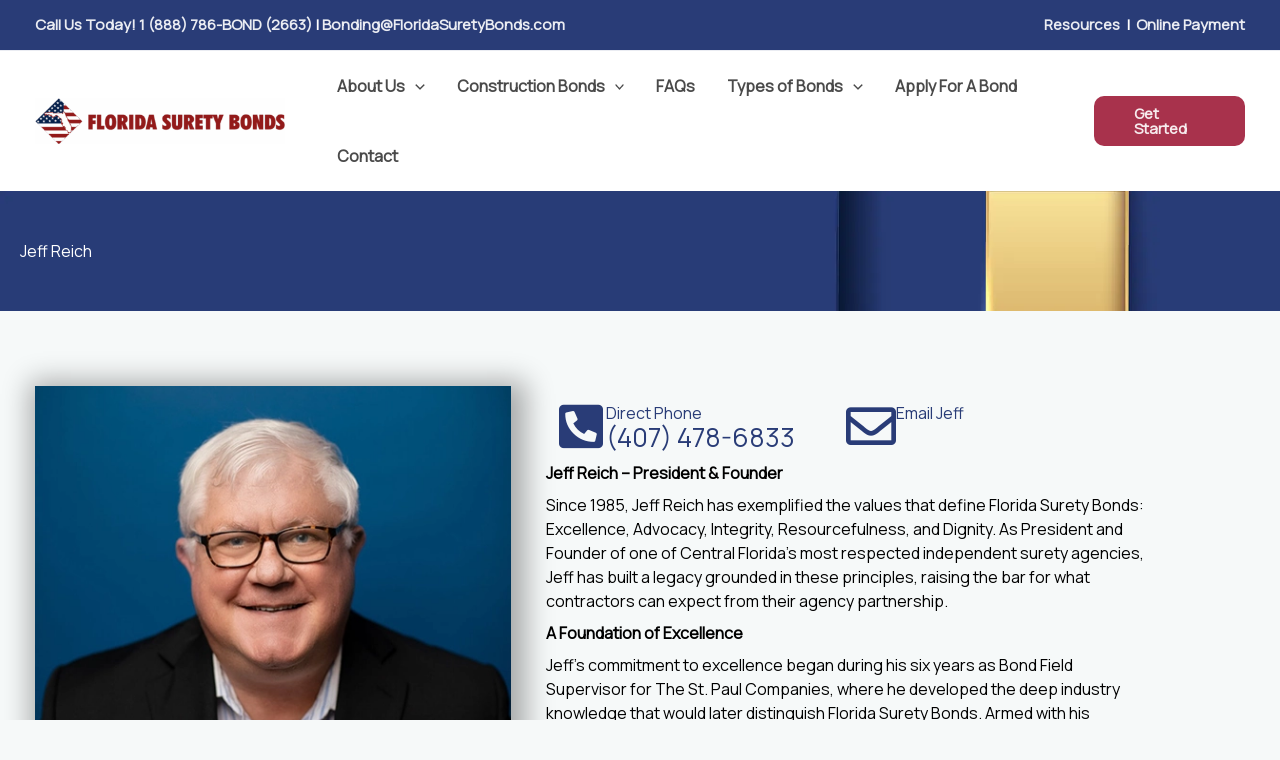

--- FILE ---
content_type: text/css; charset=utf-8
request_url: https://floridasuretybonds.com/wp-content/cache/minify/77abd.css?x50701
body_size: 1040
content:
.elementor-1539 .elementor-element.elementor-element-3e5c029{--display:flex;--flex-direction:row;--container-widget-width:calc( ( 1 - var( --container-widget-flex-grow ) ) * 100% );--container-widget-height:100%;--container-widget-flex-grow:1;--container-widget-align-self:stretch;--flex-wrap-mobile:wrap;--align-items:stretch;--gap:0px 120px;--row-gap:0px;--column-gap:120px;--margin-top:0px;--margin-bottom:0px;--margin-left:0px;--margin-right:0px;--padding-top:50px;--padding-bottom:50px;--padding-left:0px;--padding-right:0px}.elementor-1539 .elementor-element.elementor-element-3e5c029:not(.elementor-motion-effects-element-type-background), .elementor-1539 .elementor-element.elementor-element-3e5c029>.elementor-motion-effects-container>.elementor-motion-effects-layer{background-image:url("https://floridasuretybonds.com/wp-content/uploads/2025/09/page-bg.webp");background-position:top center;background-repeat:no-repeat;background-size:cover}.elementor-1539 .elementor-element.elementor-element-8e09626{text-align:start}.elementor-1539 .elementor-element.elementor-element-8e09626 .elementor-heading-title{color:var( --e-global-color-416a180 )}.elementor-1539 .elementor-element.elementor-element-efc238c{--display:flex;--flex-direction:row;--container-widget-width:initial;--container-widget-height:100%;--container-widget-flex-grow:1;--container-widget-align-self:stretch;--flex-wrap-mobile:wrap;--gap:0px 0px;--row-gap:0px;--column-gap:0px;--padding-top:60px;--padding-bottom:70px;--padding-left:0px;--padding-right:0px}.elementor-1539 .elementor-element.elementor-element-bb1777f{--display:flex;--flex-direction:column;--container-widget-width:100%;--container-widget-height:initial;--container-widget-flex-grow:0;--container-widget-align-self:initial;--flex-wrap-mobile:wrap;--margin-top:5px;--margin-bottom:5px;--margin-left:5px;--margin-right:5px}.elementor-1539 .elementor-element.elementor-element-cbe442d>.elementor-widget-container{box-shadow:5px 5px 26px 10px rgba(0, 0, 0, 0.32)}.elementor-1539 .elementor-element.elementor-element-cbe442d .eael-team-item figure img{width:100%}.elementor-1539 .elementor-element.elementor-element-cbe442d .eael-team-item .eael-team-member-name{color:var( --e-global-color-primary )}.elementor-1539 .elementor-element.elementor-element-cbe442d .eael-team-item .eael-team-member-position{color:var( --e-global-color-accent )}.elementor-1539 .elementor-element.elementor-element-cbe442d .eael-team-item .eael-team-content .eael-team-text{color:#272727}.elementor-1539 .elementor-element.elementor-element-cbe442d .eael-team-item .eael-team-image .eael-team-text.eael-team-text-overlay{color:#272727}.elementor-1539 .elementor-element.elementor-element-cbe442d .eael-team-member-social-link > a i{font-size:35px}.elementor-1539 .elementor-element.elementor-element-cbe442d .eael-team-member-social-link > a img{width:35px;height:35px;line-height:35px}.elementor-1539 .elementor-element.elementor-element-cbe442d .eael-team-member-social-link > a svg{width:35px;height:35px;line-height:35px;fill:var( --e-global-color-primary )}.elementor-1539 .elementor-element.elementor-element-cbe442d .eael-team-member-social-link>a{color:var( --e-global-color-primary )}.elementor-1539 .elementor-element.elementor-element-cbe442d .eael-team-member-social-link>a:hover{color:var( --e-global-color-accent )}.elementor-1539 .elementor-element.elementor-element-cbe442d .eael-team-member-social-link > a:hover svg{fill:var( --e-global-color-accent )}.elementor-1539 .elementor-element.elementor-element-c18b981{--display:flex;--flex-direction:column;--container-widget-width:100%;--container-widget-height:initial;--container-widget-flex-grow:0;--container-widget-align-self:initial;--flex-wrap-mobile:wrap;--gap:8px 0px;--row-gap:8px;--column-gap:0px;--border-radius:24px 24px 24px 24px;--margin-top:0px;--margin-bottom:0px;--margin-left:0px;--margin-right:0px;--padding-top:32px;--padding-bottom:40px;--padding-left:32px;--padding-right:40px}.elementor-1539 .elementor-element.elementor-element-c18b981:not(.elementor-motion-effects-element-type-background), .elementor-1539 .elementor-element.elementor-element-c18b981>.elementor-motion-effects-container>.elementor-motion-effects-layer{background-color:var( --e-global-color-astglobalcolor5 )}.elementor-1539 .elementor-element.elementor-element-d0889f8{--display:flex;--justify-content:center;--align-items:flex-start;--container-widget-width:calc( ( 1 - var( --container-widget-flex-grow ) ) * 100% );--gap:0px 0px;--row-gap:0px;--column-gap:0px;--margin-top:0px;--margin-bottom:0px;--margin-left:0px;--margin-right:0px;--padding-top:0px;--padding-bottom:0px;--padding-left:0px;--padding-right:0px}.elementor-1539 .elementor-element.elementor-element-d0889f8.e-con{--flex-grow:0;--flex-shrink:0}.elementor-1539 .elementor-element.elementor-element-4cb08cb>.elementor-widget-container{margin:0px 0px 0px 0px;padding:0px 0px 0px 0px}.elementor-1539 .elementor-element.elementor-element-4cb08cb.elementor-element{--align-self:flex-start}.elementor-1539 .elementor-element.elementor-element-4cb08cb .elementor-icon-wrapper{text-align:center}.elementor-1539 .elementor-element.elementor-element-4cb08cb .elementor-icon{font-size:53px}.elementor-1539 .elementor-element.elementor-element-4cb08cb .elementor-icon svg{height:53px}.elementor-1539 .elementor-element.elementor-element-9ae05c0{--e-rating-justify-content:flex-start;--e-rating-icon-font-size:14px;--e-rating-gap:3px}.elementor-1539 .elementor-element.elementor-element-9f1a5c9>.elementor-widget-container{margin:0px 0px 0px 0px;padding:0px 0px 0px 0px}.elementor-1539 .elementor-element.elementor-element-9f1a5c9{text-align:start}.elementor-1539 .elementor-element.elementor-element-9f1a5c9 p{margin-block-end:0px}.elementor-1539 .elementor-element.elementor-element-5a2b7eb p{margin-block-end:16px}.elementor-1539 .elementor-element.elementor-element-2acb889{--display:flex;--flex-direction:column;--container-widget-width:100%;--container-widget-height:initial;--container-widget-flex-grow:0;--container-widget-align-self:initial;--flex-wrap-mobile:wrap;--margin-top:10px;--margin-bottom:10px;--margin-left:10px;--margin-right:10px}.elementor-1539 .elementor-element.elementor-element-322e5da{--display:grid;--e-con-grid-template-columns:repeat(2, 1fr);--e-con-grid-template-rows:repeat(1, 1fr);--grid-auto-flow:row}.elementor-1539 .elementor-element.elementor-element-c941a25 .elementor-icon-box-wrapper{align-items:start;text-align:start;gap:20px}.elementor-1539 .elementor-element.elementor-element-c941a25 .elementor-icon-box-title{margin-block-end:0px;color:var( --e-global-color-primary )}.elementor-1539 .elementor-element.elementor-element-c941a25.elementor-view-stacked .elementor-icon{background-color:var( --e-global-color-primary )}.elementor-1539 .elementor-element.elementor-element-c941a25.elementor-view-framed .elementor-icon, .elementor-1539 .elementor-element.elementor-element-c941a25.elementor-view-default .elementor-icon{fill:var( --e-global-color-primary );color:var( --e-global-color-primary );border-color:var( --e-global-color-primary )}.elementor-1539 .elementor-element.elementor-element-c941a25 .elementor-icon-box-description{font-size:26px;color:var( --e-global-color-primary )}.elementor-1539 .elementor-element.elementor-element-7b39007 .elementor-icon-box-wrapper{align-items:start;text-align:start;gap:20px}.elementor-1539 .elementor-element.elementor-element-7b39007 .elementor-icon-box-title{margin-block-end:0px;color:var( --e-global-color-primary )}.elementor-1539 .elementor-element.elementor-element-7b39007.elementor-view-stacked .elementor-icon{background-color:var( --e-global-color-primary )}.elementor-1539 .elementor-element.elementor-element-7b39007.elementor-view-framed .elementor-icon, .elementor-1539 .elementor-element.elementor-element-7b39007.elementor-view-default .elementor-icon{fill:var( --e-global-color-primary );color:var( --e-global-color-primary );border-color:var( --e-global-color-primary )}.elementor-1539 .elementor-element.elementor-element-7b39007 .elementor-icon-box-description{font-size:26px;color:var( --e-global-color-primary )}.elementor-1539 .elementor-element.elementor-element-156d269{color:var( --e-global-color-1defc5e3 )}.elementor-1539 .elementor-element.elementor-element-bc1b9ff{--display:flex;--flex-direction:row;--container-widget-width:calc( ( 1 - var( --container-widget-flex-grow ) ) * 100% );--container-widget-height:100%;--container-widget-flex-grow:1;--container-widget-align-self:stretch;--flex-wrap-mobile:wrap;--align-items:center;--gap:0px 50px;--row-gap:0px;--column-gap:50px;--margin-top:0px;--margin-bottom:0px;--margin-left:0px;--margin-right:0px;--padding-top:0px;--padding-bottom:0px;--padding-left:40px;--padding-right:40px}.elementor-1539 .elementor-element.elementor-element-bc1b9ff:not(.elementor-motion-effects-element-type-background), .elementor-1539 .elementor-element.elementor-element-bc1b9ff>.elementor-motion-effects-container>.elementor-motion-effects-layer{background-color:var( --e-global-color-primary )}.elementor-1539 .elementor-element.elementor-element-81b918f{--display:flex;--gap:0px 0px;--row-gap:0px;--column-gap:0px;--margin-top:0px;--margin-bottom:0px;--margin-left:0px;--margin-right:0px;--padding-top:0px;--padding-bottom:0px;--padding-left:0px;--padding-right:0px}.elementor-1539 .elementor-element.elementor-element-81b918f.e-con{--order:99999 }.elementor-1539 .elementor-element.elementor-element-c7e1af7{--display:grid;--e-con-grid-template-columns:repeat(1, 1fr);--e-con-grid-template-rows:repeat(1, 1fr);--grid-auto-flow:row;--margin-top:0px;--margin-bottom:0px;--margin-left:0px;--margin-right:0px;--padding-top:0px;--padding-bottom:0px;--padding-left:0px;--padding-right:0px}.elementor-1539 .elementor-element.elementor-element-bc86234{--display:flex;--border-radius:24px 24px 24px 24px;--margin-top:0px;--margin-bottom:0px;--margin-left:0px;--margin-right:0px;--padding-top:0px;--padding-bottom:0px;--padding-left:0px;--padding-right:0px}.elementor-1539 .elementor-element.elementor-element-bc86234:not(.elementor-motion-effects-element-type-background), .elementor-1539 .elementor-element.elementor-element-bc86234>.elementor-motion-effects-container>.elementor-motion-effects-layer{background-color:var( --e-global-color-astglobalcolor5 )}.elementor-1539 .elementor-element.elementor-element-a360881{--display:flex;--justify-content:center;--align-items:center;--container-widget-width:calc( ( 1 - var( --container-widget-flex-grow ) ) * 100% );--gap:0px 0px;--row-gap:0px;--column-gap:0px;--flex-wrap:wrap;--margin-top:0px;--margin-bottom:0px;--margin-left:0px;--margin-right:0px;--padding-top:0px;--padding-bottom:0px;--padding-left:0px;--padding-right:0px}.elementor-1539 .elementor-element.elementor-element-efe42ad{width:var( --container-widget-width, 80% );max-width:80%;--container-widget-width:80%;--container-widget-flex-grow:0;text-align:center}.elementor-1539 .elementor-element.elementor-element-efe42ad>.elementor-widget-container{margin:0px 0px 0px 0px;padding:0px 0px 12px 0px}.elementor-1539 .elementor-element.elementor-element-efe42ad .elementor-heading-title{color:var( --e-global-color-416a180 )}.elementor-1539 .elementor-element.elementor-element-0da996f{width:var( --container-widget-width, 80% );max-width:80%;--container-widget-width:80%;--container-widget-flex-grow:0;color:var( --e-global-color-416a180 )}.elementor-1539 .elementor-element.elementor-element-0da996f>.elementor-widget-container{margin:0px 0px 0px 0px;padding:0px 0px 0px 0px}.elementor-1539 .elementor-element.elementor-element-0da996f p{margin-block-end:0px}.elementor-1539 .elementor-element.elementor-element-f84b1e5 .elementor-button{background-color:var( --e-global-color-accent );fill:#FFF;color:#FFF;border-radius:0px 0px 0px 0px}.elementor-1539 .elementor-element.elementor-element-f84b1e5 .elementor-button:hover, .elementor-1539 .elementor-element.elementor-element-f84b1e5 .elementor-button:focus{background-color:var( --e-global-color-accent );border-color:var( --e-global-color-416a180 )}.elementor-1539 .elementor-element.elementor-element-f84b1e5>.elementor-widget-container{margin:030px 0px 0px 0px}.elementor-1539 .elementor-element.elementor-element-f84b1e5 .elementor-button-content-wrapper{flex-direction:row-reverse}:root{--page-title-display:none}@media(max-width:1024px){.elementor-1539 .elementor-element.elementor-element-3e5c029{--flex-wrap:wrap;--padding-top:80px;--padding-bottom:80px;--padding-left:20px;--padding-right:20px}.elementor-1539 .elementor-element.elementor-element-c18b981{--margin-top:0px;--margin-bottom:0px;--margin-left:0px;--margin-right:0px;--padding-top:24px;--padding-bottom:24px;--padding-left:16px;--padding-right:16px}.elementor-1539 .elementor-element.elementor-element-322e5da{--grid-auto-flow:row}.elementor-1539 .elementor-element.elementor-element-bc1b9ff{--flex-direction:column;--container-widget-width:100%;--container-widget-height:initial;--container-widget-flex-grow:0;--container-widget-align-self:initial;--flex-wrap-mobile:wrap;--gap:60px 0px;--row-gap:60px;--column-gap:0px;--margin-top:0px;--margin-bottom:0px;--margin-left:0px;--margin-right:0px;--padding-top:80px;--padding-bottom:80px;--padding-left:32px;--padding-right:32px}.elementor-1539 .elementor-element.elementor-element-c7e1af7{--gap:20px 20px;--row-gap:20px;--column-gap:20px;--grid-auto-flow:row}.elementor-1539 .elementor-element.elementor-element-bc86234{--gap:0px 0px;--row-gap:0px;--column-gap:0px;--margin-top:0px;--margin-bottom:0px;--margin-left:0px;--margin-right:0px;--padding-top:32px;--padding-bottom:32px;--padding-left:32px;--padding-right:32px}.elementor-1539 .elementor-element.elementor-element-0da996f>.elementor-widget-container{margin:0px 0px 0px 0px;padding:0px 0px 0px 0px}.elementor-1539 .elementor-element.elementor-element-0da996f{--container-widget-width:80%;--container-widget-flex-grow:0;width:var( --container-widget-width, 80% );max-width:80%}}@media(max-width:767px){.elementor-1539 .elementor-element.elementor-element-c18b981{--margin-top:0px;--margin-bottom:0px;--margin-left:0px;--margin-right:0px;--padding-top:20px;--padding-bottom:20px;--padding-left:12px;--padding-right:12px}.elementor-1539 .elementor-element.elementor-element-4cb08cb .elementor-icon{font-size:50px}.elementor-1539 .elementor-element.elementor-element-4cb08cb .elementor-icon svg{height:50px}.elementor-1539 .elementor-element.elementor-element-9ae05c0{width:var( --container-widget-width, 100% );max-width:100%;--container-widget-width:100%;--container-widget-flex-grow:0;--e-rating-justify-content:flex-start}.elementor-1539 .elementor-element.elementor-element-9ae05c0>.elementor-widget-container{margin:0px 0px 0px 0px;padding:0px 0px 0px 0px}.elementor-1539 .elementor-element.elementor-element-9f1a5c9{width:var( --container-widget-width, 161px );max-width:161px;--container-widget-width:161px;--container-widget-flex-grow:0;text-align:start}.elementor-1539 .elementor-element.elementor-element-9f1a5c9>.elementor-widget-container{margin:0px 0px 0px 0px;padding:0px 0px 0px 0px}.elementor-1539 .elementor-element.elementor-element-5a2b7eb>.elementor-widget-container{margin:0px 0px 0px 0px;padding:0px 0px 0px 0px}.elementor-1539 .elementor-element.elementor-element-5a2b7eb p{margin-block-end:6px}.elementor-1539 .elementor-element.elementor-element-322e5da{--e-con-grid-template-columns:repeat(1, 1fr);--grid-auto-flow:row}.elementor-1539 .elementor-element.elementor-element-bc1b9ff{--gap:40px 0px;--row-gap:40px;--column-gap:0px;--margin-top:0px;--margin-bottom:0px;--margin-left:0px;--margin-right:0px;--padding-top:60px;--padding-bottom:60px;--padding-left:24px;--padding-right:24px}.elementor-1539 .elementor-element.elementor-element-c7e1af7{--e-con-grid-template-columns:repeat(1, 1fr);--grid-auto-flow:row}.elementor-1539 .elementor-element.elementor-element-bc86234{--margin-top:0px;--margin-bottom:0px;--margin-left:0px;--margin-right:0px;--padding-top:20px;--padding-bottom:20px;--padding-left:20px;--padding-right:20px}.elementor-1539 .elementor-element.elementor-element-efe42ad{width:100%;max-width:100%}.elementor-1539 .elementor-element.elementor-element-0da996f{width:100%;max-width:100%}}@media(min-width:768px){.elementor-1539 .elementor-element.elementor-element-bb1777f{--width:40%}.elementor-1539 .elementor-element.elementor-element-d0889f8{--width:36.553%}.elementor-1539 .elementor-element.elementor-element-2acb889{--width:50%}.elementor-1539 .elementor-element.elementor-element-bc1b9ff{--content-width:1200px}.elementor-1539 .elementor-element.elementor-element-81b918f{--width:100%}}@media(min-width:1025px){.elementor-1539 .elementor-element.elementor-element-3e5c029:not(.elementor-motion-effects-element-type-background), .elementor-1539 .elementor-element.elementor-element-3e5c029>.elementor-motion-effects-container>.elementor-motion-effects-layer{background-attachment:scroll}}

--- FILE ---
content_type: text/css; charset=utf-8
request_url: https://floridasuretybonds.com/wp-content/cache/minify/893e6.css?x50701
body_size: 1251
content:
.elementor-536 .elementor-element.elementor-element-aae073a{--display:flex;--flex-direction:column;--container-widget-width:100%;--container-widget-height:initial;--container-widget-flex-grow:0;--container-widget-align-self:initial;--flex-wrap-mobile:wrap;--gap:80px 0px;--row-gap:80px;--column-gap:0px;--margin-top:0px;--margin-bottom:0px;--margin-left:0px;--margin-right:0px;--padding-top:80px;--padding-bottom:20px;--padding-left:40px;--padding-right:40px}.elementor-536 .elementor-element.elementor-element-aae073a:not(.elementor-motion-effects-element-type-background), .elementor-536 .elementor-element.elementor-element-aae073a>.elementor-motion-effects-container>.elementor-motion-effects-layer{background-color:var( --e-global-color-primary )}.elementor-536 .elementor-element.elementor-element-2db1636{--display:flex;--flex-direction:row;--container-widget-width:initial;--container-widget-height:100%;--container-widget-flex-grow:1;--container-widget-align-self:stretch;--flex-wrap-mobile:wrap;--margin-top:0px;--margin-bottom:0px;--margin-left:0px;--margin-right:0px;--padding-top:0px;--padding-bottom:0px;--padding-left:0px;--padding-right:0px}.elementor-536 .elementor-element.elementor-element-d649689{--display:flex;--margin-top:0px;--margin-bottom:0px;--margin-left:0px;--margin-right:0px;--padding-top:0px;--padding-bottom:0px;--padding-left:0px;--padding-right:0px}.elementor-536 .elementor-element.elementor-element-4d11490{--display:flex;--gap:20px 0px;--row-gap:20px;--column-gap:0px;--margin-top:0px;--margin-bottom:0px;--margin-left:0px;--margin-right:0px;--padding-top:0px;--padding-bottom:0px;--padding-left:0px;--padding-right:0px}.elementor-536 .elementor-element.elementor-element-83d26f8>.elementor-widget-container{margin:0px 0px 0px 0px;padding:0px 0px 0px 0px}.elementor-536 .elementor-element.elementor-element-83d26f8{text-align:start}.elementor-536 .elementor-element.elementor-element-83d26f8 img{width:250px}.elementor-536 .elementor-element.elementor-element-48336a8{--display:flex;--flex-direction:row;--container-widget-width:initial;--container-widget-height:100%;--container-widget-flex-grow:1;--container-widget-align-self:stretch;--flex-wrap-mobile:wrap;--gap:0px 20px;--row-gap:0px;--column-gap:20px;--margin-top:0px;--margin-bottom:0px;--margin-left:0px;--margin-right:0px;--padding-top:0px;--padding-bottom:0px;--padding-left:0px;--padding-right:0px}.elementor-536 .elementor-element.elementor-element-001e960 .elementor-icon-wrapper{text-align:start}.elementor-536 .elementor-element.elementor-element-001e960.elementor-view-stacked .elementor-icon{background-color:var( --e-global-color-416a180 )}.elementor-536 .elementor-element.elementor-element-001e960.elementor-view-framed .elementor-icon, .elementor-536 .elementor-element.elementor-element-001e960.elementor-view-default .elementor-icon{color:var( --e-global-color-416a180 );border-color:var( --e-global-color-416a180 )}.elementor-536 .elementor-element.elementor-element-001e960.elementor-view-framed .elementor-icon, .elementor-536 .elementor-element.elementor-element-001e960.elementor-view-default .elementor-icon svg{fill:var( --e-global-color-416a180 )}.elementor-536 .elementor-element.elementor-element-001e960.elementor-view-stacked .elementor-icon:hover{background-color:var( --e-global-color-accent )}.elementor-536 .elementor-element.elementor-element-001e960.elementor-view-framed .elementor-icon:hover, .elementor-536 .elementor-element.elementor-element-001e960.elementor-view-default .elementor-icon:hover{color:var( --e-global-color-accent );border-color:var( --e-global-color-accent )}.elementor-536 .elementor-element.elementor-element-001e960.elementor-view-framed .elementor-icon:hover, .elementor-536 .elementor-element.elementor-element-001e960.elementor-view-default .elementor-icon:hover svg{fill:var( --e-global-color-accent )}.elementor-536 .elementor-element.elementor-element-001e960 .elementor-icon{font-size:30px}.elementor-536 .elementor-element.elementor-element-001e960 .elementor-icon svg{height:30px}.elementor-536 .elementor-element.elementor-element-3886a43 .elementor-icon-wrapper{text-align:start}.elementor-536 .elementor-element.elementor-element-3886a43.elementor-view-stacked .elementor-icon{background-color:var( --e-global-color-416a180 )}.elementor-536 .elementor-element.elementor-element-3886a43.elementor-view-framed .elementor-icon, .elementor-536 .elementor-element.elementor-element-3886a43.elementor-view-default .elementor-icon{color:var( --e-global-color-416a180 );border-color:var( --e-global-color-416a180 )}.elementor-536 .elementor-element.elementor-element-3886a43.elementor-view-framed .elementor-icon, .elementor-536 .elementor-element.elementor-element-3886a43.elementor-view-default .elementor-icon svg{fill:var( --e-global-color-416a180 )}.elementor-536 .elementor-element.elementor-element-3886a43.elementor-view-stacked .elementor-icon:hover{background-color:var( --e-global-color-accent )}.elementor-536 .elementor-element.elementor-element-3886a43.elementor-view-framed .elementor-icon:hover, .elementor-536 .elementor-element.elementor-element-3886a43.elementor-view-default .elementor-icon:hover{color:var( --e-global-color-accent );border-color:var( --e-global-color-accent )}.elementor-536 .elementor-element.elementor-element-3886a43.elementor-view-framed .elementor-icon:hover, .elementor-536 .elementor-element.elementor-element-3886a43.elementor-view-default .elementor-icon:hover svg{fill:var( --e-global-color-accent )}.elementor-536 .elementor-element.elementor-element-3886a43 .elementor-icon{font-size:30px}.elementor-536 .elementor-element.elementor-element-3886a43 .elementor-icon svg{height:30px}.elementor-536 .elementor-element.elementor-element-dcea67c .elementor-icon-wrapper{text-align:start}.elementor-536 .elementor-element.elementor-element-dcea67c.elementor-view-stacked .elementor-icon{background-color:var( --e-global-color-416a180 )}.elementor-536 .elementor-element.elementor-element-dcea67c.elementor-view-framed .elementor-icon, .elementor-536 .elementor-element.elementor-element-dcea67c.elementor-view-default .elementor-icon{color:var( --e-global-color-416a180 );border-color:var( --e-global-color-416a180 )}.elementor-536 .elementor-element.elementor-element-dcea67c.elementor-view-framed .elementor-icon, .elementor-536 .elementor-element.elementor-element-dcea67c.elementor-view-default .elementor-icon svg{fill:var( --e-global-color-416a180 )}.elementor-536 .elementor-element.elementor-element-dcea67c.elementor-view-stacked .elementor-icon:hover{background-color:var( --e-global-color-accent )}.elementor-536 .elementor-element.elementor-element-dcea67c.elementor-view-framed .elementor-icon:hover, .elementor-536 .elementor-element.elementor-element-dcea67c.elementor-view-default .elementor-icon:hover{color:var( --e-global-color-accent );border-color:var( --e-global-color-accent )}.elementor-536 .elementor-element.elementor-element-dcea67c.elementor-view-framed .elementor-icon:hover, .elementor-536 .elementor-element.elementor-element-dcea67c.elementor-view-default .elementor-icon:hover svg{fill:var( --e-global-color-accent )}.elementor-536 .elementor-element.elementor-element-dcea67c .elementor-icon{font-size:30px}.elementor-536 .elementor-element.elementor-element-dcea67c .elementor-icon svg{height:30px}.elementor-536 .elementor-element.elementor-element-62e4d5c{color:var( --e-global-color-416a180 )}.elementor-536 .elementor-element.elementor-element-75227e7{--display:grid;--e-con-grid-template-columns:repeat(3, 1fr);--e-con-grid-template-rows:repeat(1, 1fr);--grid-auto-flow:row;--margin-top:0px;--margin-bottom:0px;--margin-left:0px;--margin-right:0px;--padding-top:0px;--padding-bottom:0px;--padding-left:0px;--padding-right:0px}.elementor-536 .elementor-element.elementor-element-793e908{--display:flex;--gap:10px 0px;--row-gap:10px;--column-gap:0px;--margin-top:0px;--margin-bottom:0px;--margin-left:0px;--margin-right:0px;--padding-top:0px;--padding-bottom:0px;--padding-left:0px;--padding-right:0px}.elementor-536 .elementor-element.elementor-element-6f4c998 .elementor-heading-title{font-family:"Arial",Sans-serif;font-weight:bold;color:var( --e-global-color-416a180 )}.elementor-536 .elementor-element.elementor-element-f570ce2 .menu-item a.uael-menu-item,.elementor-536 .elementor-element.elementor-element-f570ce2 .menu-item a.uael-sub-menu-item{padding-left:0px;padding-right:0px}.elementor-536 .elementor-element.elementor-element-f570ce2 .menu-item a.uael-menu-item, .elementor-536 .elementor-element.elementor-element-f570ce2 .menu-item a.uael-sub-menu-item{padding-top:10px;padding-bottom:10px}.elementor-536 .elementor-element.elementor-element-f570ce2 .sub-menu li a.uael-sub-menu-item, .elementor-536 .elementor-element.elementor-element-f570ce2 nav.uael-dropdown li a.uael-menu-item, .elementor-536 .elementor-element.elementor-element-f570ce2 nav.uael-dropdown li a.uael-sub-menu-item, .elementor-536 .elementor-element.elementor-element-f570ce2 nav.uael-dropdown-expandible li a.uael-menu-item, .elementor-536 .elementor-element.elementor-element-f570ce2 nav.uael-dropdown-expandible li a.uael-sub-menu-item{padding-left:15px;padding-right:15px}.elementor-536 .elementor-element.elementor-element-f570ce2 .sub-menu a.uael-sub-menu-item, .elementor-536 .elementor-element.elementor-element-f570ce2 nav.uael-dropdown li a.uael-menu-item, .elementor-536 .elementor-element.elementor-element-f570ce2 nav.uael-dropdown li a.uael-sub-menu-item, .elementor-536 .elementor-element.elementor-element-f570ce2 nav.uael-dropdown-expandible li a.uael-menu-item, .elementor-536 .elementor-element.elementor-element-f570ce2 nav.uael-dropdown-expandible li a.uael-sub-menu-item{padding-top:15px;padding-bottom:15px}.elementor-536 .elementor-element.elementor-element-f570ce2>.elementor-widget-container{margin:0px 0px 0px 0px;padding:0px 0px 0px 0px}.elementor-536 .elementor-element.elementor-element-f570ce2 .menu-item a.uael-menu-item:not(.elementor-button), .elementor-536 .elementor-element.elementor-element-f570ce2 .sub-menu a.uael-sub-menu-item{color:var( --e-global-color-416a180 )}.elementor-536 .elementor-element.elementor-element-f570ce2 .menu-item a.uael-menu-item:not(.elementor-button):hover, .elementor-536 .elementor-element.elementor-element-f570ce2 .sub-menu a.uael-sub-menu-item:hover, .elementor-536 .elementor-element.elementor-element-f570ce2 .menu-item.current-menu-item a.uael-menu-item:not(.elementor-button), .elementor-536 .elementor-element.elementor-element-f570ce2 .menu-item a.uael-menu-item.highlighted:not(.elementor-button), .elementor-536 .elementor-element.elementor-element-f570ce2 .menu-item a.uael-menu-item:not(.elementor-button):focus{color:var( --e-global-color-accent )}.elementor-536 .elementor-element.elementor-element-f570ce2 .menu-item.current-menu-item a.uael-menu-item:not(.elementor-button), .elementor-536 .elementor-element.elementor-element-f570ce2 .menu-item.current-menu-ancestor a.uael-menu-item:not(.elementor-button), .elementor-536 .elementor-element.elementor-element-f570ce2 .menu-item.custom-menu-active a.uael-menu-item:not(.elementor-button){color:var( --e-global-color-416a180 )}.elementor-536 .elementor-element.elementor-element-f570ce2 .sub-menu, .elementor-536 .elementor-element.elementor-element-f570ce2 nav.uael-dropdown, .elementor-536 .elementor-element.elementor-element-f570ce2 .uael-nav-menu nav.uael-dropdown-expandible, .elementor-536 .elementor-element.elementor-element-f570ce2 .uael-nav-menu nav.uael-dropdown-expandible .menu-item a.uael-menu-item, .elementor-536 .elementor-element.elementor-element-f570ce2 .uael-nav-menu nav.uael-dropdown-expandible .menu-item .sub-menu, .elementor-536 .elementor-element.elementor-element-f570ce2 nav.uael-dropdown .menu-item a.uael-menu-item, .elementor-536 .elementor-element.elementor-element-f570ce2 nav.uael-dropdown .menu-item a.uael-sub-menu-item{background-color:#fff}.elementor-536 .elementor-element.elementor-element-f570ce2 .sub-menu li.menu-item:not(:last-child), .elementor-536 .elementor-element.elementor-element-f570ce2 nav.uael-dropdown li.menu-item:not(:last-child), .elementor-536 .elementor-element.elementor-element-f570ce2 nav.uael-dropdown-expandible li.menu-item:not(:last-child){border-bottom-style:solid;border-bottom-color:#c4c4c4;border-bottom-width:1px}.elementor-536 .elementor-element.elementor-element-9d29921{--display:flex;--gap:10px 0px;--row-gap:10px;--column-gap:0px;--margin-top:0px;--margin-bottom:0px;--margin-left:0px;--margin-right:0px;--padding-top:0px;--padding-bottom:0px;--padding-left:0px;--padding-right:0px}.elementor-536 .elementor-element.elementor-element-7e24f24 .elementor-heading-title{color:var( --e-global-color-416a180 )}.elementor-536 .elementor-element.elementor-element-84568b8 .menu-item a.uael-menu-item,.elementor-536 .elementor-element.elementor-element-84568b8 .menu-item a.uael-sub-menu-item{padding-left:0px;padding-right:0px}.elementor-536 .elementor-element.elementor-element-84568b8 .menu-item a.uael-menu-item, .elementor-536 .elementor-element.elementor-element-84568b8 .menu-item a.uael-sub-menu-item{padding-top:10px;padding-bottom:10px}.elementor-536 .elementor-element.elementor-element-84568b8 .sub-menu li a.uael-sub-menu-item, .elementor-536 .elementor-element.elementor-element-84568b8 nav.uael-dropdown li a.uael-menu-item, .elementor-536 .elementor-element.elementor-element-84568b8 nav.uael-dropdown li a.uael-sub-menu-item, .elementor-536 .elementor-element.elementor-element-84568b8 nav.uael-dropdown-expandible li a.uael-menu-item, .elementor-536 .elementor-element.elementor-element-84568b8 nav.uael-dropdown-expandible li a.uael-sub-menu-item{padding-left:15px;padding-right:15px}.elementor-536 .elementor-element.elementor-element-84568b8 .sub-menu a.uael-sub-menu-item, .elementor-536 .elementor-element.elementor-element-84568b8 nav.uael-dropdown li a.uael-menu-item, .elementor-536 .elementor-element.elementor-element-84568b8 nav.uael-dropdown li a.uael-sub-menu-item, .elementor-536 .elementor-element.elementor-element-84568b8 nav.uael-dropdown-expandible li a.uael-menu-item, .elementor-536 .elementor-element.elementor-element-84568b8 nav.uael-dropdown-expandible li a.uael-sub-menu-item{padding-top:15px;padding-bottom:15px}.elementor-536 .elementor-element.elementor-element-84568b8>.elementor-widget-container{margin:0px 0px 0px 0px;padding:0px 0px 0px 0px}.elementor-536 .elementor-element.elementor-element-84568b8 .menu-item a.uael-menu-item:not(.elementor-button), .elementor-536 .elementor-element.elementor-element-84568b8 .sub-menu a.uael-sub-menu-item{color:var( --e-global-color-416a180 )}.elementor-536 .elementor-element.elementor-element-84568b8 .menu-item a.uael-menu-item:not(.elementor-button):hover, .elementor-536 .elementor-element.elementor-element-84568b8 .sub-menu a.uael-sub-menu-item:hover, .elementor-536 .elementor-element.elementor-element-84568b8 .menu-item.current-menu-item a.uael-menu-item:not(.elementor-button), .elementor-536 .elementor-element.elementor-element-84568b8 .menu-item a.uael-menu-item.highlighted:not(.elementor-button), .elementor-536 .elementor-element.elementor-element-84568b8 .menu-item a.uael-menu-item:not(.elementor-button):focus{color:var( --e-global-color-accent )}.elementor-536 .elementor-element.elementor-element-84568b8 .menu-item.current-menu-item a.uael-menu-item:not(.elementor-button), .elementor-536 .elementor-element.elementor-element-84568b8 .menu-item.current-menu-ancestor a.uael-menu-item:not(.elementor-button), .elementor-536 .elementor-element.elementor-element-84568b8 .menu-item.custom-menu-active a.uael-menu-item:not(.elementor-button){color:var( --e-global-color-416a180 )}.elementor-536 .elementor-element.elementor-element-84568b8 .sub-menu, .elementor-536 .elementor-element.elementor-element-84568b8 nav.uael-dropdown, .elementor-536 .elementor-element.elementor-element-84568b8 .uael-nav-menu nav.uael-dropdown-expandible, .elementor-536 .elementor-element.elementor-element-84568b8 .uael-nav-menu nav.uael-dropdown-expandible .menu-item a.uael-menu-item, .elementor-536 .elementor-element.elementor-element-84568b8 .uael-nav-menu nav.uael-dropdown-expandible .menu-item .sub-menu, .elementor-536 .elementor-element.elementor-element-84568b8 nav.uael-dropdown .menu-item a.uael-menu-item, .elementor-536 .elementor-element.elementor-element-84568b8 nav.uael-dropdown .menu-item a.uael-sub-menu-item{background-color:#fff}.elementor-536 .elementor-element.elementor-element-84568b8 .sub-menu li.menu-item:not(:last-child), .elementor-536 .elementor-element.elementor-element-84568b8 nav.uael-dropdown li.menu-item:not(:last-child), .elementor-536 .elementor-element.elementor-element-84568b8 nav.uael-dropdown-expandible li.menu-item:not(:last-child){border-bottom-style:solid;border-bottom-color:#c4c4c4;border-bottom-width:1px}.elementor-536 .elementor-element.elementor-element-45d3aef{--display:flex;--gap:14px 0px;--row-gap:14px;--column-gap:0px;--margin-top:0px;--margin-bottom:0px;--margin-left:0px;--margin-right:0px;--padding-top:0px;--padding-bottom:0px;--padding-left:0px;--padding-right:0px}.elementor-536 .elementor-element.elementor-element-85c0fed .elementor-heading-title{color:var( --e-global-color-416a180 )}.elementor-536 .elementor-element.elementor-element-bca4c9f .menu-item a.uael-menu-item,.elementor-536 .elementor-element.elementor-element-bca4c9f .menu-item a.uael-sub-menu-item{padding-left:0px;padding-right:0px}.elementor-536 .elementor-element.elementor-element-bca4c9f .menu-item a.uael-menu-item, .elementor-536 .elementor-element.elementor-element-bca4c9f .menu-item a.uael-sub-menu-item{padding-top:10px;padding-bottom:10px}.elementor-536 .elementor-element.elementor-element-bca4c9f .sub-menu li a.uael-sub-menu-item, .elementor-536 .elementor-element.elementor-element-bca4c9f nav.uael-dropdown li a.uael-menu-item, .elementor-536 .elementor-element.elementor-element-bca4c9f nav.uael-dropdown li a.uael-sub-menu-item, .elementor-536 .elementor-element.elementor-element-bca4c9f nav.uael-dropdown-expandible li a.uael-menu-item, .elementor-536 .elementor-element.elementor-element-bca4c9f nav.uael-dropdown-expandible li a.uael-sub-menu-item{padding-left:15px;padding-right:15px}.elementor-536 .elementor-element.elementor-element-bca4c9f .sub-menu a.uael-sub-menu-item, .elementor-536 .elementor-element.elementor-element-bca4c9f nav.uael-dropdown li a.uael-menu-item, .elementor-536 .elementor-element.elementor-element-bca4c9f nav.uael-dropdown li a.uael-sub-menu-item, .elementor-536 .elementor-element.elementor-element-bca4c9f nav.uael-dropdown-expandible li a.uael-menu-item, .elementor-536 .elementor-element.elementor-element-bca4c9f nav.uael-dropdown-expandible li a.uael-sub-menu-item{padding-top:15px;padding-bottom:15px}.elementor-536 .elementor-element.elementor-element-bca4c9f>.elementor-widget-container{margin:0px 0px 0px 0px;padding:0px 0px 0px 0px}.elementor-536 .elementor-element.elementor-element-bca4c9f .menu-item a.uael-menu-item:not(.elementor-button), .elementor-536 .elementor-element.elementor-element-bca4c9f .sub-menu a.uael-sub-menu-item{color:var( --e-global-color-416a180 )}.elementor-536 .elementor-element.elementor-element-bca4c9f .menu-item a.uael-menu-item:not(.elementor-button):hover, .elementor-536 .elementor-element.elementor-element-bca4c9f .sub-menu a.uael-sub-menu-item:hover, .elementor-536 .elementor-element.elementor-element-bca4c9f .menu-item.current-menu-item a.uael-menu-item:not(.elementor-button), .elementor-536 .elementor-element.elementor-element-bca4c9f .menu-item a.uael-menu-item.highlighted:not(.elementor-button), .elementor-536 .elementor-element.elementor-element-bca4c9f .menu-item a.uael-menu-item:not(.elementor-button):focus{color:var( --e-global-color-accent )}.elementor-536 .elementor-element.elementor-element-bca4c9f .menu-item.current-menu-item a.uael-menu-item:not(.elementor-button), .elementor-536 .elementor-element.elementor-element-bca4c9f .menu-item.current-menu-ancestor a.uael-menu-item:not(.elementor-button), .elementor-536 .elementor-element.elementor-element-bca4c9f .menu-item.custom-menu-active a.uael-menu-item:not(.elementor-button){color:var( --e-global-color-416a180 )}.elementor-536 .elementor-element.elementor-element-bca4c9f .sub-menu, .elementor-536 .elementor-element.elementor-element-bca4c9f nav.uael-dropdown, .elementor-536 .elementor-element.elementor-element-bca4c9f .uael-nav-menu nav.uael-dropdown-expandible, .elementor-536 .elementor-element.elementor-element-bca4c9f .uael-nav-menu nav.uael-dropdown-expandible .menu-item a.uael-menu-item, .elementor-536 .elementor-element.elementor-element-bca4c9f .uael-nav-menu nav.uael-dropdown-expandible .menu-item .sub-menu, .elementor-536 .elementor-element.elementor-element-bca4c9f nav.uael-dropdown .menu-item a.uael-menu-item, .elementor-536 .elementor-element.elementor-element-bca4c9f nav.uael-dropdown .menu-item a.uael-sub-menu-item{background-color:#fff}.elementor-536 .elementor-element.elementor-element-bca4c9f .sub-menu li.menu-item:not(:last-child), .elementor-536 .elementor-element.elementor-element-bca4c9f nav.uael-dropdown li.menu-item:not(:last-child), .elementor-536 .elementor-element.elementor-element-bca4c9f nav.uael-dropdown-expandible li.menu-item:not(:last-child){border-bottom-style:solid;border-bottom-color:#c4c4c4;border-bottom-width:1px}.elementor-536 .elementor-element.elementor-element-a28a25e{--display:flex;--flex-direction:row;--container-widget-width:calc( ( 1 - var( --container-widget-flex-grow ) ) * 100% );--container-widget-height:100%;--container-widget-flex-grow:1;--container-widget-align-self:stretch;--flex-wrap-mobile:wrap;--justify-content:space-between;--align-items:flex-start;--gap:0px 0px;--row-gap:0px;--column-gap:0px;border-style:solid;--border-style:solid;border-width:1px 0px 0px 0px;--border-top-width:1px;--border-right-width:0px;--border-bottom-width:0px;--border-left-width:0px;border-color:var( --e-global-color-astglobalcolor6 );--border-color:var( --e-global-color-astglobalcolor6 );--margin-top:0px;--margin-bottom:0px;--margin-left:0px;--margin-right:0px;--padding-top:12px;--padding-bottom:0px;--padding-left:0px;--padding-right:0px}.elementor-536 .elementor-element.elementor-element-b7645fb p{margin-block-end:0px}.elementor-536 .elementor-element.elementor-element-b7645fb{color:var( --e-global-color-416a180 )}.elementor-536 .elementor-element.elementor-element-b7645fb a:hover, .elementor-536 .elementor-element.elementor-element-b7645fb a:focus{color:var( --e-global-color-accent )}.elementor-536 .elementor-element.elementor-element-221d335 .menu-item a.uael-menu-item,.elementor-536 .elementor-element.elementor-element-221d335 .menu-item a.uael-sub-menu-item{padding-left:0px;padding-right:0px}.elementor-536 .elementor-element.elementor-element-221d335 .menu-item a.uael-menu-item, .elementor-536 .elementor-element.elementor-element-221d335 .menu-item a.uael-sub-menu-item{padding-top:0px;padding-bottom:0px}body:not(.rtl) .elementor-536 .elementor-element.elementor-element-221d335 .uael-nav-menu__layout-horizontal .uael-nav-menu>li.menu-item:not(:last-child){margin-right:24px}body.rtl .elementor-536 .elementor-element.elementor-element-221d335 .uael-nav-menu__layout-horizontal .uael-nav-menu>li.menu-item:not(:last-child){margin-left:24px}.elementor-536 .elementor-element.elementor-element-221d335 nav:not(.uael-nav-menu__layout-horizontal) .uael-nav-menu>li.menu-item:not(:last-child){margin-bottom:0}.elementor-536 .elementor-element.elementor-element-221d335 ul.sub-menu{width:220px}.elementor-536 .elementor-element.elementor-element-221d335 .sub-menu li a.uael-sub-menu-item, .elementor-536 .elementor-element.elementor-element-221d335 nav.uael-dropdown li a.uael-menu-item, .elementor-536 .elementor-element.elementor-element-221d335 nav.uael-dropdown li a.uael-sub-menu-item, .elementor-536 .elementor-element.elementor-element-221d335 nav.uael-dropdown-expandible li a.uael-menu-item, .elementor-536 .elementor-element.elementor-element-221d335 nav.uael-dropdown-expandible li a.uael-sub-menu-item{padding-left:15px;padding-right:15px}.elementor-536 .elementor-element.elementor-element-221d335 .sub-menu a.uael-sub-menu-item, .elementor-536 .elementor-element.elementor-element-221d335 nav.uael-dropdown li a.uael-menu-item, .elementor-536 .elementor-element.elementor-element-221d335 nav.uael-dropdown li a.uael-sub-menu-item, .elementor-536 .elementor-element.elementor-element-221d335 nav.uael-dropdown-expandible li a.uael-menu-item, .elementor-536 .elementor-element.elementor-element-221d335 nav.uael-dropdown-expandible li a.uael-sub-menu-item{padding-top:15px;padding-bottom:15px}.elementor-536 .elementor-element.elementor-element-221d335 .menu-item a.uael-menu-item:not(.elementor-button), .elementor-536 .elementor-element.elementor-element-221d335 .sub-menu a.uael-sub-menu-item{color:var( --e-global-color-416a180 )}.elementor-536 .elementor-element.elementor-element-221d335 .menu-item a.uael-menu-item:not(.elementor-button):hover, .elementor-536 .elementor-element.elementor-element-221d335 .sub-menu a.uael-sub-menu-item:hover, .elementor-536 .elementor-element.elementor-element-221d335 .menu-item.current-menu-item a.uael-menu-item:not(.elementor-button), .elementor-536 .elementor-element.elementor-element-221d335 .menu-item a.uael-menu-item.highlighted:not(.elementor-button), .elementor-536 .elementor-element.elementor-element-221d335 .menu-item a.uael-menu-item:not(.elementor-button):focus{color:var( --e-global-color-accent )}.elementor-536 .elementor-element.elementor-element-221d335 .menu-item.current-menu-item a.uael-menu-item:not(.elementor-button), .elementor-536 .elementor-element.elementor-element-221d335 .menu-item.current-menu-ancestor a.uael-menu-item:not(.elementor-button), .elementor-536 .elementor-element.elementor-element-221d335 .menu-item.custom-menu-active a.uael-menu-item:not(.elementor-button){color:var( --e-global-color-astglobalcolor0 )}.elementor-536 .elementor-element.elementor-element-221d335 .sub-menu, .elementor-536 .elementor-element.elementor-element-221d335 nav.uael-dropdown, .elementor-536 .elementor-element.elementor-element-221d335 .uael-nav-menu nav.uael-dropdown-expandible, .elementor-536 .elementor-element.elementor-element-221d335 .uael-nav-menu nav.uael-dropdown-expandible .menu-item a.uael-menu-item, .elementor-536 .elementor-element.elementor-element-221d335 .uael-nav-menu nav.uael-dropdown-expandible .menu-item .sub-menu, .elementor-536 .elementor-element.elementor-element-221d335 nav.uael-dropdown .menu-item a.uael-menu-item, .elementor-536 .elementor-element.elementor-element-221d335 nav.uael-dropdown .menu-item a.uael-sub-menu-item{background-color:#fff}.elementor-536 .elementor-element.elementor-element-221d335 .sub-menu li.menu-item:not(:last-child), .elementor-536 .elementor-element.elementor-element-221d335 nav.uael-dropdown li.menu-item:not(:last-child), .elementor-536 .elementor-element.elementor-element-221d335 nav.uael-dropdown-expandible li.menu-item:not(:last-child){border-bottom-style:solid;border-bottom-color:#c4c4c4;border-bottom-width:1px}@media(min-width:768px){.elementor-536 .elementor-element.elementor-element-aae073a{--content-width:1200px}.elementor-536 .elementor-element.elementor-element-d649689{--width:35%}}@media(max-width:1024px){.elementor-536 .elementor-element.elementor-element-aae073a{--gap:60px 0px;--row-gap:60px;--column-gap:0px;--margin-top:0px;--margin-bottom:0px;--margin-left:0px;--margin-right:0px;--padding-top:60px;--padding-bottom:20px;--padding-left:32px;--padding-right:32px}.elementor-536 .elementor-element.elementor-element-75227e7{--gap:0px 16px;--row-gap:0px;--column-gap:16px;--grid-auto-flow:row}.elementor-536 .elementor-element.elementor-element-221d335 .menu-item a.uael-menu-item,.elementor-536 .elementor-element.elementor-element-221d335 .menu-item a.uael-sub-menu-item{padding-left:0px;padding-right:0px}body:not(.rtl) .elementor-536 .elementor-element.elementor-element-221d335.uael-nav-menu__breakpoint-tablet .uael-nav-menu__layout-horizontal .uael-nav-menu>li.menu-item:not(:last-child){margin-right:0px}}@media(max-width:767px){.elementor-536 .elementor-element.elementor-element-aae073a{--gap:40px 0px;--row-gap:40px;--column-gap:0px;--margin-top:0px;--margin-bottom:0px;--margin-left:0px;--margin-right:0px;--padding-top:40px;--padding-bottom:20px;--padding-left:24px;--padding-right:24px}.elementor-536 .elementor-element.elementor-element-75227e7{--e-con-grid-template-columns:repeat(2, 1fr);--e-con-grid-template-rows:repeat(1, 1fr);--gap:16px 16px;--row-gap:16px;--column-gap:16px;--grid-auto-flow:row;--margin-top:0px;--margin-bottom:0px;--margin-left:0px;--margin-right:0px;--padding-top:0px;--padding-bottom:0px;--padding-left:0px;--padding-right:0px}.elementor-536 .elementor-element.elementor-element-45d3aef{--gap:12px 0px;--row-gap:12px;--column-gap:0px}.elementor-536 .elementor-element.elementor-element-a28a25e{--gap:12px 0px;--row-gap:12px;--column-gap:0px;--margin-top:0px;--margin-bottom:0px;--margin-left:0px;--margin-right:0px;--padding-top:12px;--padding-bottom:0px;--padding-left:0px;--padding-right:0px}.elementor-536 .elementor-element.elementor-element-221d335 .menu-item a.uael-menu-item,.elementor-536 .elementor-element.elementor-element-221d335 .menu-item a.uael-sub-menu-item{padding-left:0px;padding-right:0px}body:not(.rtl) .elementor-536 .elementor-element.elementor-element-221d335.uael-nav-menu__breakpoint-mobile .uael-nav-menu__layout-horizontal .uael-nav-menu>li.menu-item:not(:last-child){margin-right:0px}.elementor-536 .elementor-element.elementor-element-221d335{width:100%;max-width:100%}.elementor-536 .elementor-element.elementor-element-221d335>.elementor-widget-container{margin:0px 0px 0px 0px;padding:0px 0px 0px 0px}}